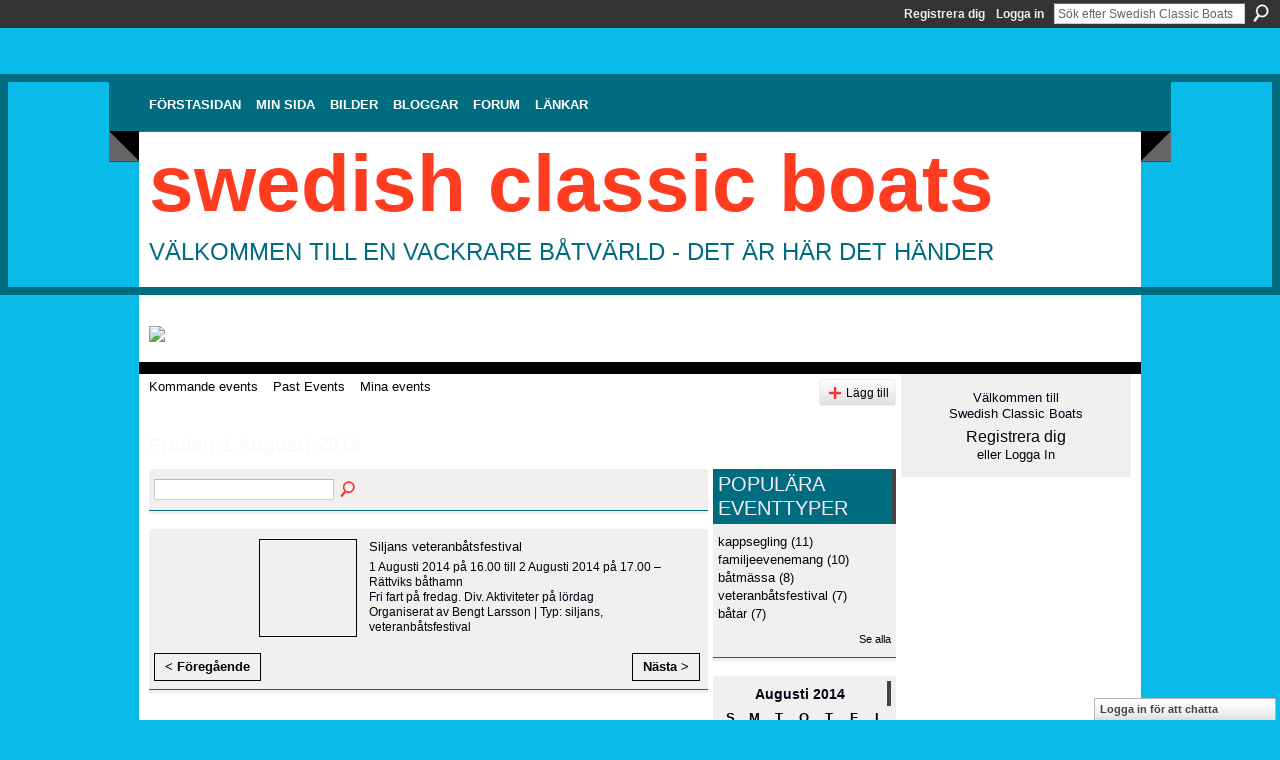

--- FILE ---
content_type: text/html; charset=UTF-8
request_url: http://swedishclassicboats.ning.com/events/event/listByDate?date=2014-08-01
body_size: 35636
content:
<!DOCTYPE html>
<html lang="sv" xmlns:og="http://ogp.me/ns#">
<head data-layout-view="default" class="xj_layout_head">
<script>
    window.dataLayer = window.dataLayer || [];
        </script>
<!-- Google Tag Manager -->
<script>(function(w,d,s,l,i){w[l]=w[l]||[];w[l].push({'gtm.start':
new Date().getTime(),event:'gtm.js'});var f=d.getElementsByTagName(s)[0],
j=d.createElement(s),dl=l!='dataLayer'?'&l='+l:'';j.async=true;j.src=
'https://www.googletagmanager.com/gtm.js?id='+i+dl;f.parentNode.insertBefore(j,f);
})(window,document,'script','dataLayer','GTM-T5W4WQ');</script>
<!-- End Google Tag Manager -->
    <meta http-equiv="Content-Type" content="text/html; charset=utf-8" />
    <title>Events - Swedish Classic Boats</title>
    <link rel="icon" href="http://swedishclassicboats.ning.com/favicon.ico" type="image/x-icon" />
    <link rel="SHORTCUT ICON" href="http://swedishclassicboats.ning.com/favicon.ico" type="image/x-icon" />
    <meta name="description" content="Alla evenemang på Fredag 1 Augusti 2014 | Följ de senaste nyheterna, de pågående renoveringarna, skvaller och allt annat som rör vår vackra klassiska båtvärld." />
    <meta name="keywords" content="Klassiska, Chris, Iversen, träbåt, pettersson, gar, Evinrude, nostalgi, Ockelbo, Penta, veteran, Marieholm, Volvo, båtar, Selco, Johnson, Riva, wood, Crescent, forslund, craft, Mercury, motor, Boesch" />
<meta name="title" content="Events" />
<meta property="og:type" content="website" />
<meta property="og:url" content="http://swedishclassicboats.ning.com/events/event/listByDate?date=2014-08-01" />
<meta property="og:title" content="Events" />
<meta property="og:image" content="https://storage.ning.com/topology/rest/1.0/file/get/2754795649?profile=UPSCALE_150x150">
<meta name="twitter:card" content="summary" />
<meta name="twitter:title" content="Events" />
<meta name="twitter:description" content="Alla evenemang på Fredag 1 Augusti 2014 | Följ de senaste nyheterna, de pågående renoveringarna, skvaller och allt annat som rör vår vackra klassiska båtvärld." />
<meta name="twitter:image" content="https://storage.ning.com/topology/rest/1.0/file/get/2754795649?profile=UPSCALE_150x150" />
<link rel="image_src" href="https://storage.ning.com/topology/rest/1.0/file/get/2754795649?profile=UPSCALE_150x150" />
<script type="text/javascript">
    djConfig = { baseScriptUri: 'http://swedishclassicboats.ning.com/xn/static-6.11.8.1/js/dojo-0.3.1-ning/', isDebug: false }
ning = {"CurrentApp":{"premium":true,"iconUrl":"https:\/\/storage.ning.com\/topology\/rest\/1.0\/file\/get\/2754795649?profile=UPSCALE_150x150","url":"httpswedishclassicboats.ning.com","domains":[],"online":true,"privateSource":true,"id":"swedishclassicboats","appId":3629423,"description":"F&ouml;lj de senaste nyheterna, de p&aring;g&aring;ende renoveringarna, skvaller och allt annat som r&ouml;r v&aring;r vackra klassiska b&aring;tv&auml;rld.","name":"Swedish Classic Boats","owner":"0ylxu2k706mrl","createdDate":"2009-07-10T20:56:42.607Z","runOwnAds":false,"category":{"Klassiska":null,"Chris":null,"Iversen":null,"tr\u00e4b\u00e5t":null,"pettersson":null,"gar":null,"Evinrude":null,"nostalgi":null,"Ockelbo":null,"Penta":null,"veteran":null,"Marieholm":null,"Volvo":null,"b\u00e5tar":null,"Selco":null,"Johnson":null,"Riva":null,"wood":null,"Crescent":null,"forslund":null,"craft":null,"Mercury":null,"motor":null,"Boesch":null},"tags":["Klassiska","Chris","Iversen","tr\u00e4b\u00e5t","pettersson","gar","Evinrude","nostalgi","Ockelbo","Penta","veteran","Marieholm","Volvo","b\u00e5tar","Selco","Johnson","Riva","wood","Crescent","forslund","craft","Mercury","motor","Boesch"]},"CurrentProfile":null,"maxFileUploadSize":5};
        (function(){
            if (!window.ning) { return; }

            var age, gender, rand, obfuscated, combined;

            obfuscated = document.cookie.match(/xgdi=([^;]+)/);
            if (obfuscated) {
                var offset = 100000;
                obfuscated = parseInt(obfuscated[1]);
                rand = obfuscated / offset;
                combined = (obfuscated % offset) ^ rand;
                age = combined % 1000;
                gender = (combined / 1000) & 3;
                gender = (gender == 1 ? 'm' : gender == 2 ? 'f' : 0);
                ning.viewer = {"age":age,"gender":gender};
            }
        })();

        if (window.location.hash.indexOf('#!/') == 0) {
        window.location.replace(window.location.hash.substr(2));
    }
    window.xg = window.xg || {};
xg.captcha = {
    'shouldShow': false,
    'siteKey': '6Ldf3AoUAAAAALPgNx2gcXc8a_5XEcnNseR6WmsT'
};
xg.addOnRequire = function(f) { xg.addOnRequire.functions.push(f); };
xg.addOnRequire.functions = [];
xg.addOnFacebookLoad = function (f) { xg.addOnFacebookLoad.functions.push(f); };
xg.addOnFacebookLoad.functions = [];
xg._loader = {
    p: 0,
    loading: function(set) {  this.p++; },
    onLoad: function(set) {
                this.p--;
        if (this.p == 0 && typeof(xg._loader.onDone) == 'function') {
            xg._loader.onDone();
        }
    }
};
xg._loader.loading('xnloader');
if (window.bzplcm) {
    window.bzplcm._profileCount = 0;
    window.bzplcm._profileSend = function() { if (window.bzplcm._profileCount++ == 1) window.bzplcm.send(); };
}
xg._loader.onDone = function() {
            if(window.bzplcm)window.bzplcm.start('ni');
        xg.shared.util.parseWidgets();    var addOnRequireFunctions = xg.addOnRequire.functions;
    xg.addOnRequire = function(f) { f(); };
    try {
        if (addOnRequireFunctions) { dojo.lang.forEach(addOnRequireFunctions, function(onRequire) { onRequire.apply(); }); }
    } catch (e) {
        if(window.bzplcm)window.bzplcm.ts('nx').send();
        throw e;
    }
    if(window.bzplcm) { window.bzplcm.stop('ni'); window.bzplcm._profileSend(); }
};
window.xn = { track: { event: function() {}, pageView: function() {}, registerCompletedFlow: function() {}, registerError: function() {}, timer: function() { return { lapTime: function() {} }; } } };</script>

<style type="text/css" media="screen,projection">
@import url("http://static.ning.com/socialnetworkmain/widgets/index/css/common-982.min.css?xn_version=3128532263");
@import url("http://static.ning.com/socialnetworkmain/widgets/events/css/component.min.css?xn_version=2271088567");
@import url("http://static.ning.com/socialnetworkmain/widgets/chat/css/bottom-bar.min.css?xn_version=512265546");

</style>

<style type="text/css" media="screen,projection">
@import url("/generated-6946911039d0c7-99989950-css?xn_version=202512201152");

</style>

<style type="text/css" media="screen,projection">
@import url("/generated-69468fc9a53248-72237416-css?xn_version=202512201152");

</style>

<!--[if IE 6]>
    <link rel="stylesheet" type="text/css" href="http://static.ning.com/socialnetworkmain/widgets/index/css/common-ie6.min.css?xn_version=463104712" />
<![endif]-->
<!--[if IE 7]>
<link rel="stylesheet" type="text/css" href="http://static.ning.com/socialnetworkmain/widgets/index/css/common-ie7.css?xn_version=2712659298" />
<![endif]-->
<link rel="EditURI" type="application/rsd+xml" title="RSD" href="http://swedishclassicboats.ning.com/profiles/blog/rsd" />
<script type="text/javascript">(function(a,b){if(/(android|bb\d+|meego).+mobile|avantgo|bada\/|blackberry|blazer|compal|elaine|fennec|hiptop|iemobile|ip(hone|od)|iris|kindle|lge |maemo|midp|mmp|netfront|opera m(ob|in)i|palm( os)?|phone|p(ixi|re)\/|plucker|pocket|psp|series(4|6)0|symbian|treo|up\.(browser|link)|vodafone|wap|windows (ce|phone)|xda|xiino/i.test(a)||/1207|6310|6590|3gso|4thp|50[1-6]i|770s|802s|a wa|abac|ac(er|oo|s\-)|ai(ko|rn)|al(av|ca|co)|amoi|an(ex|ny|yw)|aptu|ar(ch|go)|as(te|us)|attw|au(di|\-m|r |s )|avan|be(ck|ll|nq)|bi(lb|rd)|bl(ac|az)|br(e|v)w|bumb|bw\-(n|u)|c55\/|capi|ccwa|cdm\-|cell|chtm|cldc|cmd\-|co(mp|nd)|craw|da(it|ll|ng)|dbte|dc\-s|devi|dica|dmob|do(c|p)o|ds(12|\-d)|el(49|ai)|em(l2|ul)|er(ic|k0)|esl8|ez([4-7]0|os|wa|ze)|fetc|fly(\-|_)|g1 u|g560|gene|gf\-5|g\-mo|go(\.w|od)|gr(ad|un)|haie|hcit|hd\-(m|p|t)|hei\-|hi(pt|ta)|hp( i|ip)|hs\-c|ht(c(\-| |_|a|g|p|s|t)|tp)|hu(aw|tc)|i\-(20|go|ma)|i230|iac( |\-|\/)|ibro|idea|ig01|ikom|im1k|inno|ipaq|iris|ja(t|v)a|jbro|jemu|jigs|kddi|keji|kgt( |\/)|klon|kpt |kwc\-|kyo(c|k)|le(no|xi)|lg( g|\/(k|l|u)|50|54|\-[a-w])|libw|lynx|m1\-w|m3ga|m50\/|ma(te|ui|xo)|mc(01|21|ca)|m\-cr|me(rc|ri)|mi(o8|oa|ts)|mmef|mo(01|02|bi|de|do|t(\-| |o|v)|zz)|mt(50|p1|v )|mwbp|mywa|n10[0-2]|n20[2-3]|n30(0|2)|n50(0|2|5)|n7(0(0|1)|10)|ne((c|m)\-|on|tf|wf|wg|wt)|nok(6|i)|nzph|o2im|op(ti|wv)|oran|owg1|p800|pan(a|d|t)|pdxg|pg(13|\-([1-8]|c))|phil|pire|pl(ay|uc)|pn\-2|po(ck|rt|se)|prox|psio|pt\-g|qa\-a|qc(07|12|21|32|60|\-[2-7]|i\-)|qtek|r380|r600|raks|rim9|ro(ve|zo)|s55\/|sa(ge|ma|mm|ms|ny|va)|sc(01|h\-|oo|p\-)|sdk\/|se(c(\-|0|1)|47|mc|nd|ri)|sgh\-|shar|sie(\-|m)|sk\-0|sl(45|id)|sm(al|ar|b3|it|t5)|so(ft|ny)|sp(01|h\-|v\-|v )|sy(01|mb)|t2(18|50)|t6(00|10|18)|ta(gt|lk)|tcl\-|tdg\-|tel(i|m)|tim\-|t\-mo|to(pl|sh)|ts(70|m\-|m3|m5)|tx\-9|up(\.b|g1|si)|utst|v400|v750|veri|vi(rg|te)|vk(40|5[0-3]|\-v)|vm40|voda|vulc|vx(52|53|60|61|70|80|81|83|85|98)|w3c(\-| )|webc|whit|wi(g |nc|nw)|wmlb|wonu|x700|yas\-|your|zeto|zte\-/i.test(a.substr(0,4)))window.location.replace(b)})(navigator.userAgent||navigator.vendor||window.opera,'http://swedishclassicboats.ning.com/m?id=3629423%3AMobilePage%3A154707');</script></head>
<body>
<!-- Google Tag Manager (noscript) -->
<noscript><iframe src="https://www.googletagmanager.com/ns.html?id=GTM-T5W4WQ"
height="0" width="0" style="display:none;visibility:hidden"></iframe></noscript>
<!-- End Google Tag Manager (noscript) -->
    <div class="xj_before_content">        <div id="xn_bar">
            <div id="xn_bar_menu">
                <div id="xn_bar_menu_branding" >
                                    </div>

                <div id="xn_bar_menu_more">
                    <form id="xn_bar_menu_search" method="GET" action="http://swedishclassicboats.ning.com/main/search/search">
                        <fieldset>
                            <input type="text" name="q" id="xn_bar_menu_search_query" value="Sök efter Swedish Classic Boats" _hint="Sök efter Swedish Classic Boats" accesskey="4" class="text xj_search_hint" />
                            <a id="xn_bar_menu_search_submit" href="#" onclick="document.getElementById('xn_bar_menu_search').submit();return false">Sök</a>
                        </fieldset>
                    </form>
                </div>

                            <ul id="xn_bar_menu_tabs">
                                            <li><a href="http://swedishclassicboats.ning.com/main/authorization/signUp?target=http%3A%2F%2Fswedishclassicboats.ning.com%2Fevents%2Fevent%2FlistByDate%3Fdate%3D2014-08-01">Registrera dig</a></li>
                                                <li><a href="http://swedishclassicboats.ning.com/main/authorization/signIn?target=http%3A%2F%2Fswedishclassicboats.ning.com%2Fevents%2Fevent%2FlistByDate%3Fdate%3D2014-08-01">Logga in</a></li>
                                    </ul>
                        </div>
        </div>
        </div>
    <div class="xg_theme" data-layout-pack="benedick">
        <div id="xg_themebody">
            <div id="xg_ad_above_header" class="xg_ad xj_ad_above_header">
                    <div class="xg_module module-plain  html_module module_text xg_reset" data-module_name="text"
        >
            <div class="xg_module_body xg_user_generated">
            <p></p>
<p></p>
        </div>
        </div>

                </div>        
            <div id="xg_head">
                <div id="xg_navigation" class="xj_navigation"><ul>
    <li id="xg_tab_xn15" class="xg_subtab"><a href="/"><span>F&ouml;rstasidan</span></a></li><li dojoType="SubTabHover" id="xg_tab_profile" class="xg_subtab"><a href="/profiles"><span>Min sida</span></a><div class="xg_subtab" style="display:none;position:absolute;"><ul class="xg_subtab" style="display:block;" ><li style="list-style:none !important;display:block;text-align:left;"><a href="/profiles/members/" style="float:none;"><span>Medlemmar</span></a></li><li style="list-style:none !important;display:block;text-align:left;"><a href="/profiles" style="float:none;"><span>Min Sida</span></a></li></ul></div></li><li id="xg_tab_photo" class="xg_subtab"><a href="/photo"><span>Bilder</span></a></li><li id="xg_tab_blogs" class="xg_subtab"><a href="/profiles/blog/list"><span>Bloggar</span></a></li><li dojoType="SubTabHover" id="xg_tab_xn0" class="xg_subtab"><a href="/forum"><span>Forum</span></a><div class="xg_subtab" style="display:none;position:absolute;"><ul class="xg_subtab" style="display:block;" ><li style="list-style:none !important;display:block;text-align:left;"><a href="/chat" style="float:none;"><span>Chatt</span></a></li><li style="list-style:none !important;display:block;text-align:left;"><a href="/forum/categories/kolla-vad-jag-hittade-paa/listForCategory" style="float:none;"><span>Fyndh&ouml;rnan</span></a></li><li style="list-style:none !important;display:block;text-align:left;"><a href="/groups" style="float:none;"><span>Grupper</span></a></li><li style="list-style:none !important;display:block;text-align:left;"><a href="http://www.trabatsakuten.nu" target="_blank" style="float:none;"><span>Tr&auml;b&aring;tsakuten</span></a></li></ul></div></li><li dojoType="SubTabHover" id="xg_tab_xn4" class="xg_subtab"><a href="/page/l-nkar"><span>L&auml;nkar</span></a><div class="xg_subtab" style="display:none;position:absolute;"><ul class="xg_subtab" style="display:block;" ><li style="list-style:none !important;display:block;text-align:left;"><a href="http://www.sjoexpress.se" target="_blank" style="float:none;"><span>Anders B&aring;thus</span></a></li><li style="list-style:none !important;display:block;text-align:left;"><a href="http://www.cmbweb.no/" target="_blank" style="float:none;"><span>Classiske Motorb&aring;ta</span></a></li><li style="list-style:none !important;display:block;text-align:left;"><a href="http://www.frifart.se" target="_blank" style="float:none;"><span>Fri Fart</span></a></li><li style="list-style:none !important;display:block;text-align:left;"><a href="http://hakansmotorsida.com/" target="_blank" style="float:none;"><span>H&aring;kans Motorsida</span></a></li><li style="list-style:none !important;display:block;text-align:left;"><a href="http://www.mys.nu" target="_blank" style="float:none;"><span>Motor Yacht Society</span></a></li><li style="list-style:none !important;display:block;text-align:left;"><a href="http://www.veteranbaten.se/" target="_blank" style="float:none;"><span>Museif&ouml;reningen</span></a></li><li style="list-style:none !important;display:block;text-align:left;"><a href="http://www.museihuset.se" target="_blank" style="float:none;"><span>Museihuset</span></a></li><li style="list-style:none !important;display:block;text-align:left;"><a href="http://www.mys.fi/" target="_blank" style="float:none;"><span>MYS i Finland</span></a></li><li style="list-style:none !important;display:block;text-align:left;"><a href="http://www.rivaclubsweden.se/" target="_blank" style="float:none;"><span>Riva Club Sweden</span></a></li><li style="list-style:none !important;display:block;text-align:left;"><a href="http://www.sskf.se/" target="_blank" style="float:none;"><span>Sk&auml;rg&aring;rdskryssarna</span></a></li><li style="list-style:none !important;display:block;text-align:left;"><a href="http://www.woodyboater.com" target="_blank" style="float:none;"><span>Woody Boater</span></a></li></ul></div></li></ul>
</div>
                <div id="xg_masthead">
                    <h1 id="xg_sitename" class="xj_site_name"><a id="application_name_header_link" href="/">Swedish Classic Boats</a></h1>
                    <p id="xg_sitedesc" class="xj_site_desc">V&auml;lkommen till en vackrare b&aring;tv&auml;rld - det &auml;r h&auml;r det h&auml;nder</p>
                </div>
            </div>
            <div id="xg_ad_below_header" class="xg_ad xj_ad_below_header">
						<div class="xg_module module-plain  html_module module_text xg_reset" data-module_name="text"
        >
            <div class="xg_module_body xg_user_generated">
            <p><a href="https://storage.ning.com/topology/rest/1.0/file/get/12353735273?profile=original" target="_blank" rel="noopener"><br /></a><a href="https://storage.ning.com/topology/rest/1.0/file/get/12353896879?profile=original" target="_blank" rel="noopener"><img src="https://storage.ning.com/topology/rest/1.0/file/get/12353896879?profile=RESIZE_710x" width="982" class="align-full"  /></a></p>
        </div>
        </div>

					</div>
            <div id="xg" class="xg_widget_events xg_widget_events_event xg_widget_events_event_listByDate">
                	
                <div id="xg_body">
                    <div class="xj_notifications"></div>
                    <div class="xg_column xg_span-16" id="column1">
                        <div id="xg_canvas" class="xj_canvas">
                            <ul class="navigation easyclear">
	<li><a href="http://swedishclassicboats.ning.com/events/event/listUpcoming">Kommande events</a></li>
	<li><a href="http://swedishclassicboats.ning.com/events/event/listArchive">Past Events</a></li>
	<li><a href="http://swedishclassicboats.ning.com/events/event/listUserEvents?">Mina events</a></li>
			<li class="right xg_lightborder navbutton"><a href="http://swedishclassicboats.ning.com/events/event/new?cancelTarget=http%3A%2F%2Fswedishclassicboats.ning.com%2Fevents%2Fevent%2FlistByDate%3Fdate%3D2014-08-01" class="xg_sprite xg_sprite-add">Lägg till</a></li>
	</ul>
<div class="xg_headline">
<div class="tb"><h1>Fredag 1 Augusti 2014</h1>
    </div>
</div>
<div class="xg_column xg_span-12">
    <div class="xg_module module_searchbar">
    <div class="xg_module_body">
        <form action="http://swedishclassicboats.ning.com/events/event/search">
            <p class="left">
                                <input name="q" type="text" class="textfield" value=""  />
                                <a class="xg_icon xg_icon-search" title="S&ouml;k evenemang" onclick="x$(this).parents('form').submit();" href="#">S&ouml;k evenemang</a>
                            </p>
                    </form>
            </div>
</div>
        <div class="xg_module">
	<div class="xg_module_body body_events_main">
<ul class="clist noDate"><li>
  <div class="ib>">
    <a href="http://swedishclassicboats.ning.com/events/bengt-larsson">
        			<span class="image" style="background-image:url('http://storage.ning.com/topology/rest/1.0/file/get/3050775557?profile=RESIZE_180x180&size=96&crop=1%3A1');"><!-- --></span>
            </a>
  </div>
    <div class="tb">        <h3><a href="http://swedishclassicboats.ning.com/events/bengt-larsson">Siljans veteranb&aring;tsfestival</a></h3>
        <p>
        <span class="item_date"><a href="http://swedishclassicboats.ning.com/events/event/listByDate?date=2014-08-01">1 Augusti 2014</a> på 16.00 till <a href="http://swedishclassicboats.ning.com/events/event/listByDate?date=2014-08-02">2 Augusti 2014</a> på 17.00 – <a href="http://swedishclassicboats.ning.com/events/event/listByLocation?location=R%C3%A4ttviks+b%C3%A5thamn">R&auml;ttviks b&aring;thamn</a>			</span>
			                <span class="item_info">Fri fart på fredag. Div. Aktiviteter på lördag</span>                <span class="item_contributor">Organiserat av <a href="/profile/BengtLarsson">Bengt Larsson</a> | Typ: <a href="http://swedishclassicboats.ning.com/events/event/listByType?type=siljans">siljans</a>, <a href="http://swedishclassicboats.ning.com/events/event/listByType?type=veteranb%C3%A5tsfestival">veteranb&aring;tsfestival</a></span>
                            </p>
    </div></li>
</ul><ul class="pagination smallpagination">
	<li class="left"><a href="http://swedishclassicboats.ning.com/events/event/listByDate?date=2014-07-22">&lt; Föregående</a></li>
	<li class="right"><a href="http://swedishclassicboats.ning.com/events/event/listByDate?date=2014-08-02">Nästa &gt;</a></li>
</ul>
    </div>
    </div>
</div>
<div class="xg_column xg_span-4 xg_last">
    <div class="xg_module eventmodule">
    <div class="xg_module_head">
        <h2>Popul&auml;ra eventtyper</h2>
    </div>
    <div class="xg_module_body">
        <ul class="nobullets">
            <li><a href="http://swedishclassicboats.ning.com/events/event/listByType?type=kappsegling">kappsegling</a> (11)</li><li><a href="http://swedishclassicboats.ning.com/events/event/listByType?type=familjeevenemang">familjeevenemang</a> (10)</li><li><a href="http://swedishclassicboats.ning.com/events/event/listByType?type=b%C3%A5tm%C3%A4ssa">b&aring;tm&auml;ssa</a> (8)</li><li><a href="http://swedishclassicboats.ning.com/events/event/listByType?type=veteranb%C3%A5tsfestival">veteranb&aring;tsfestival</a> (7)</li><li><a href="http://swedishclassicboats.ning.com/events/event/listByType?type=b%C3%A5tar">b&aring;tar</a> (7)</li>        </ul>
                    <p class="right"><small><a href="http://swedishclassicboats.ning.com/events/event/listAllTypes">Se alla</a></small></p>
            </div>
</div><div class="calendarWrap">
  <div dojoType="Scroller"
      _buttonContainer="evt_cal_btn_container"
      _nextButton="evt_cal_next"
      _prevButton="evt_cal_last"
      _prevSeqId="2014-07"
      _nextSeqId="2014-10"
      _scrollBy="1"
      _threshold="2"
  	_url="http://swedishclassicboats.ning.com/events/event/getCalendar?">
  <div class="xg_module nopad"> <div class="xg_module_body">		<div class="calendar">
			<div>
			  <span class="calendar_head xg_module_head">
			    <span class="month">Augusti</span>&nbsp;<span class="year">2014</span>
			  </span>
				<table>
					<thead>
						<tr><th title="Söndag">S</th><th title="Måndag">M</th><th title="Tisdag">T</th><th title="Onsdag">O</th><th title="Torsdag">T</th><th title="Fredag">F</th><th title="Lördag">L</th></tr>
					</thead>
					<tbody>
<tr><td></td><td></td><td></td><td></td><td></td><td class="past xg_lightfont"><a href="http://swedishclassicboats.ning.com/events/event/listByDate?date=2014-08-1">1</a></td><td class="past xg_lightfont"><a href="http://swedishclassicboats.ning.com/events/event/listByDate?date=2014-08-2">2</a></td></tr><tr><td class="past xg_lightfont">3</td><td class="past xg_lightfont">4</td><td class="past xg_lightfont">5</td><td class="past xg_lightfont">6</td><td class="past xg_lightfont">7</td><td class="past xg_lightfont">8</td><td class="past xg_lightfont">9</td></tr><tr><td class="past xg_lightfont">10</td><td class="past xg_lightfont">11</td><td class="past xg_lightfont">12</td><td class="past xg_lightfont">13</td><td class="past xg_lightfont">14</td><td class="past xg_lightfont">15</td><td class="past xg_lightfont"><a href="http://swedishclassicboats.ning.com/events/event/listByDate?date=2014-08-16">16</a></td></tr><tr><td class="past xg_lightfont">17</td><td class="past xg_lightfont">18</td><td class="past xg_lightfont">19</td><td class="past xg_lightfont">20</td><td class="past xg_lightfont">21</td><td class="past xg_lightfont"><a href="http://swedishclassicboats.ning.com/events/event/listByDate?date=2014-08-22">22</a></td><td class="past xg_lightfont"><a href="http://swedishclassicboats.ning.com/events/event/listByDate?date=2014-08-23">23</a></td></tr><tr><td class="past xg_lightfont"><a href="http://swedishclassicboats.ning.com/events/event/listByDate?date=2014-08-24">24</a></td><td class="past xg_lightfont">25</td><td class="past xg_lightfont">26</td><td class="past xg_lightfont">27</td><td class="past xg_lightfont">28</td><td class="past xg_lightfont">29</td><td class="past xg_lightfont">30</td></tr><tr><td class="past xg_lightfont">31</td><td></td><td></td><td></td><td></td><td></td><td></td></tr>					</tbody>
				</table>
			</div>
		</div>
</div></div><div class="xg_module nopad"> <div class="xg_module_body">		<div class="calendar">
			<div>
			  <span class="calendar_head xg_module_head">
			    <span class="month">September</span>&nbsp;<span class="year">2014</span>
			  </span>
				<table>
					<thead>
						<tr><th title="Söndag">S</th><th title="Måndag">M</th><th title="Tisdag">T</th><th title="Onsdag">O</th><th title="Torsdag">T</th><th title="Fredag">F</th><th title="Lördag">L</th></tr>
					</thead>
					<tbody>
<tr><td></td><td class="past xg_lightfont">1</td><td class="past xg_lightfont">2</td><td class="past xg_lightfont">3</td><td class="past xg_lightfont"><a href="http://swedishclassicboats.ning.com/events/event/listByDate?date=2014-09-4">4</a></td><td class="past xg_lightfont"><a href="http://swedishclassicboats.ning.com/events/event/listByDate?date=2014-09-5">5</a></td><td class="past xg_lightfont"><a href="http://swedishclassicboats.ning.com/events/event/listByDate?date=2014-09-6">6</a></td></tr><tr><td class="past xg_lightfont"><a href="http://swedishclassicboats.ning.com/events/event/listByDate?date=2014-09-7">7</a></td><td class="past xg_lightfont">8</td><td class="past xg_lightfont">9</td><td class="past xg_lightfont">10</td><td class="past xg_lightfont">11</td><td class="past xg_lightfont">12</td><td class="past xg_lightfont">13</td></tr><tr><td class="past xg_lightfont">14</td><td class="past xg_lightfont">15</td><td class="past xg_lightfont">16</td><td class="past xg_lightfont">17</td><td class="past xg_lightfont">18</td><td class="past xg_lightfont">19</td><td class="past xg_lightfont">20</td></tr><tr><td class="past xg_lightfont">21</td><td class="past xg_lightfont">22</td><td class="past xg_lightfont">23</td><td class="past xg_lightfont">24</td><td class="past xg_lightfont">25</td><td class="past xg_lightfont">26</td><td class="past xg_lightfont">27</td></tr><tr><td class="past xg_lightfont">28</td><td class="past xg_lightfont">29</td><td class="past xg_lightfont">30</td><td></td><td></td><td></td><td></td></tr><tr><td>&nbsp;</td><td>&nbsp;</td><td>&nbsp;</td><td>&nbsp;</td><td>&nbsp;</td><td>&nbsp;</td><td>&nbsp;</td></tr>					</tbody>
				</table>
			</div>
		</div>
</div></div>  </div>
  <div id="evt_cal_btn_container" class="xg_module_foot" style="display:none">
      <p class="left"><a id="evt_cal_last" href="#" style="display:none">Förra månaden</a></p>
      <p class="right"><a id="evt_cal_next" href="#" style="display:none">Nästa månad</a></p>
  </div>
</div></div>

                        </div>
                    </div>
                    <div class="xg_column xg_span-5 xg_last" id="column2">
                        <div class="xj_user_info">    <div class="xg_module" id="xg_module_account">
        <div class="xg_module_body xg_signup xg_lightborder">
            <p>Välkommen till<br />Swedish Classic Boats</p>
                        <p class="last-child"><big><strong><a href="http://swedishclassicboats.ning.com/main/authorization/signUp?target=http%3A%2F%2Fswedishclassicboats.ning.com%2Fevents%2Fevent%2FlistByDate%3Fdate%3D2014-08-01">Registrera dig</a></strong></big><br/>eller <a href="http://swedishclassicboats.ning.com/main/authorization/signIn?target=http%3A%2F%2Fswedishclassicboats.ning.com%2Fevents%2Fevent%2FlistByDate%3Fdate%3D2014-08-01" style="white-space:nowrap">Logga In</a></p>
                    </div>
    </div>
</div>
                        <div class="xj_sidebar_content"></div>
                    </div>
                </div>
            </div>
            <div id="xg_foot">
                <div id="xg_footcontent">
                    <div class="xj_foot_content"><p class="left">
    © 2026             &nbsp; Created by <a href="/profile/AndersVaerneus">Anders V&aelig;rn&eacute;us</a>.            &nbsp;
    Drivs med tekniken bakom<a class="poweredBy-logo" href="https://www.ning.com/" title="" alt="" rel="dofollow">
    <img class="poweredbylogo" width="87" height="15" src="http://static.ning.com/socialnetworkmain/widgets/index/gfx/Ning_MM_footer_wht@2x.png?xn_version=2105418020"
         title="Ning Website Builder" alt="Website builder | Create website | Ning.com">
</a>    </p>
    <p class="right xg_lightfont">
                    <a href="http://swedishclassicboats.ning.com/main/embeddable/list">Emblem</a> &nbsp;|&nbsp;
                        <a href="http://swedishclassicboats.ning.com/main/authorization/signUp?target=http%3A%2F%2Fswedishclassicboats.ning.com%2Fmain%2Findex%2Freport" dojoType="PromptToJoinLink" _joinPromptText="Registrera dig eller logga in f&ouml;r att slutf&ouml;ra det h&auml;r steget." _hasSignUp="true" _signInUrl="http://swedishclassicboats.ning.com/main/authorization/signIn?target=http%3A%2F%2Fswedishclassicboats.ning.com%2Fmain%2Findex%2Freport">Rapportera en händelse</a> &nbsp;|&nbsp;
                        <a href="http://swedishclassicboats.ning.com/main/authorization/termsOfService?previousUrl=http%3A%2F%2Fswedishclassicboats.ning.com%2Fevents%2Fevent%2FlistByDate%3Fdate%3D2014-08-01">Användarvillkor</a>
            </p>
</div>
                </div>
            </div>
			<div id="xg_ad_below_footer" class="xg_ad xj_ad_below_footer">
				<div class="xg_module module-plain  html_module module_text xg_reset" data-module_name="text"
        >
            <div class="xg_module_body xg_user_generated">
            <p></p>
<p></p>
        </div>
        </div>

			</div>
        </div>
    </div>
    <div class="xj_after_content"><div id="xj_baz17246" class="xg_theme"></div>
<div id="xg_overlay" style="display:none;">
<!--[if lte IE 6.5]><iframe></iframe><![endif]-->
</div>
<!--googleoff: all--><noscript>
	<style type="text/css" media="screen">
        #xg { position:relative;top:120px; }
        #xn_bar { top:120px; }
	</style>
	<div class="errordesc noscript">
		<div>
            <h3><strong>Hej! Du måste aktivera javaskript för att kunna använda Swedish Classic Boats.</strong></h3>
            <p>Kontrollera inställningarna för webbläsaren eller kontakta systemadministratören.</p>
			<img src="/xn_resources/widgets/index/gfx/jstrk_off.gif" alt="" height="1" width="1" />
		</div>
	</div>
</noscript><!--googleon: all-->
<script type="text/javascript" src="http://static.ning.com/socialnetworkmain/widgets/lib/core.min.js?xn_version=1651386455"></script>        <script>
            var sources = ["http:\/\/static.ning.com\/socialnetworkmain\/widgets\/lib\/js\/jquery\/jquery-ui.min.js?xn_version=2186421962","http:\/\/static.ning.com\/socialnetworkmain\/widgets\/lib\/js\/modernizr\/modernizr.custom.js?xn_version=202512201152","http:\/\/static.ning.com\/socialnetworkmain\/widgets\/lib\/js\/jquery\/jstorage.min.js?xn_version=1968060033","http:\/\/static.ning.com\/socialnetworkmain\/widgets\/lib\/js\/jquery\/jquery.autoResize.js?xn_version=202512201152","http:\/\/static.ning.com\/socialnetworkmain\/widgets\/lib\/js\/jquery\/jquery.jsonp.min.js?xn_version=1071124156","http:\/\/static.ning.com\/socialnetworkmain\/widgets\/lib\/js\/Base64.js?xn_version=202512201152","http:\/\/static.ning.com\/socialnetworkmain\/widgets\/lib\/js\/jquery\/jquery.ui.widget.js?xn_version=202512201152","http:\/\/static.ning.com\/socialnetworkmain\/widgets\/lib\/js\/jquery\/jquery.iframe-transport.js?xn_version=202512201152","http:\/\/static.ning.com\/socialnetworkmain\/widgets\/lib\/js\/jquery\/jquery.fileupload.js?xn_version=202512201152","https:\/\/storage.ning.com\/topology\/rest\/1.0\/file\/get\/12882176067?profile=original&r=1724772916","https:\/\/storage.ning.com\/topology\/rest\/1.0\/file\/get\/12882175880?profile=original&r=1724772916","https:\/\/storage.ning.com\/topology\/rest\/1.0\/file\/get\/11108875685?profile=original&r=1684135217"];
            var numSources = sources.length;
                        var heads = document.getElementsByTagName('head');
            var node = heads.length > 0 ? heads[0] : document.body;
            var onloadFunctionsObj = {};

            var createScriptTagFunc = function(source) {
                var script = document.createElement('script');
                
                script.type = 'text/javascript';
                                var currentOnLoad = function() {xg._loader.onLoad(source);};
                if (script.readyState) { //for IE (including IE9)
                    script.onreadystatechange = function() {
                        if (script.readyState == 'complete' || script.readyState == 'loaded') {
                            script.onreadystatechange = null;
                            currentOnLoad();
                        }
                    }
                } else {
                   script.onerror = script.onload = currentOnLoad;
                }

                script.src = source;
                node.appendChild(script);
            };

            for (var i = 0; i < numSources; i++) {
                                xg._loader.loading(sources[i]);
                createScriptTagFunc(sources[i]);
            }
        </script>
    <script type="text/javascript">
if (!ning._) {ning._ = {}}
ning._.compat = { encryptedToken: "<empty>" }
ning._.CurrentServerTime = "2026-01-27T03:02:53+00:00";
ning._.probableScreenName = "";
ning._.domains = {
    base: 'ning.com',
    ports: { http: '80', ssl: '443' }
};
ning.loader.version = '202512201152'; // DEP-251220_1:477f7ee 33
djConfig.parseWidgets = false;
</script>
    <script type="text/javascript">
        xg.token = '';
xg.canTweet = false;
xg.cdnHost = 'static.ning.com';
xg.version = '202512201152';
xg.useMultiCdn = true;
xg.staticRoot = 'socialnetworkmain';
xg.xnTrackHost = "coll.ning.com";
    xg.cdnDefaultPolicyHost = 'static';
    xg.cdnPolicy = [];
xg.global = xg.global || {};
xg.global.currentMozzle = 'events';
xg.global.userCanInvite = false;
xg.global.requestBase = '';
xg.global.locale = 'sv_SE';
xg.num_thousand_sep = ",";
xg.num_decimal_sep = ".";
(function() {
    dojo.addOnLoad(function() {
        if(window.bzplcm) { window.bzplcm.ts('hr'); window.bzplcm._profileSend(); }
            });
            ning.loader.require('xg.events.Scroller', function() { xg._loader.onLoad('xnloader'); });
    })();    </script>
    <div class="xg_chat chatFooter signedOut" style="font-family:'Arial Black',sans-serif">
        <div id="userListContainer" class="xg_verticalPane xg_userWidth">
            <div class="xg_chatBar xg_bottomBar xg_userBar">
                <a class="xg_info xg_info_full" href="/main/authorization/signIn?chat=true">Logga in för att chatta</a>            </div>
        </div>
    </div>
<script>
    document.addEventListener("DOMContentLoaded", function () {
        if (!dataLayer) {
            return;
        }
        var handler = function (event) {
            var element = event.currentTarget;
            if (element.hasAttribute('data-track-disable')) {
                return;
            }
            var options = JSON.parse(element.getAttribute('data-track'));
            dataLayer.push({
                'event'         : 'trackEvent',
                'eventType'     : 'googleAnalyticsNetwork',
                'eventCategory' : options && options.category || '',
                'eventAction'   : options && options.action || '',
                'eventLabel'    : options && options.label || '',
                'eventValue'    : options && options.value || ''
            });
            if (options && options.ga4) {
                dataLayer.push(options.ga4);
            }
        };
        var elements = document.querySelectorAll('[data-track]');
        for (var i = 0; i < elements.length; i++) {
            elements[i].addEventListener('click', handler);
        }
    });
</script>

</div>
</body>
</html>
